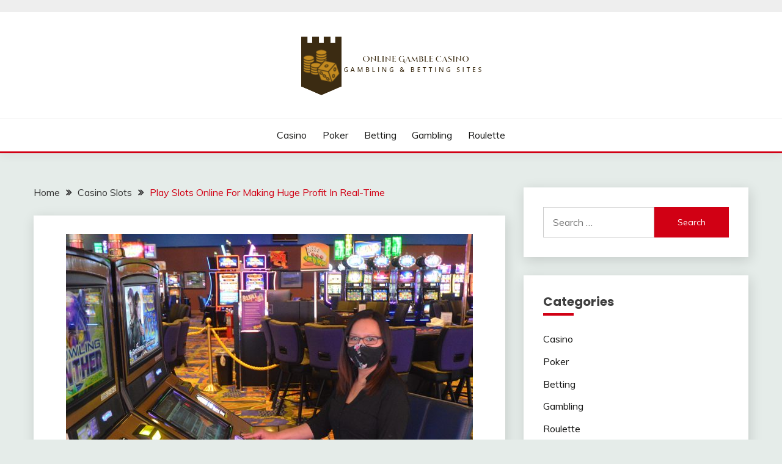

--- FILE ---
content_type: text/html; charset=UTF-8
request_url: https://onlinegamble-casino.net/play-slots-online-for-making-huge-profit-in-real-time/
body_size: 10101
content:
<!doctype html>
<html lang="en-US">
<head>
	<meta charset="UTF-8">
	<meta name="viewport" content="width=device-width, initial-scale=1">
	<link rel="profile" href="https://gmpg.org/xfn/11">

	<title>Play Slots Online For Making Huge Profit In Real-Time &#8211; Online Gamble Casino</title>
<meta name='robots' content='max-image-preview:large' />
<link rel='dns-prefetch' href='//fonts.googleapis.com' />
<link rel="alternate" type="application/rss+xml" title="Online Gamble Casino &raquo; Feed" href="https://onlinegamble-casino.net/feed/" />
<link rel="alternate" title="oEmbed (JSON)" type="application/json+oembed" href="https://onlinegamble-casino.net/wp-json/oembed/1.0/embed?url=https%3A%2F%2Fonlinegamble-casino.net%2Fplay-slots-online-for-making-huge-profit-in-real-time%2F" />
<link rel="alternate" title="oEmbed (XML)" type="text/xml+oembed" href="https://onlinegamble-casino.net/wp-json/oembed/1.0/embed?url=https%3A%2F%2Fonlinegamble-casino.net%2Fplay-slots-online-for-making-huge-profit-in-real-time%2F&#038;format=xml" />
<style id='wp-img-auto-sizes-contain-inline-css'>
img:is([sizes=auto i],[sizes^="auto," i]){contain-intrinsic-size:3000px 1500px}
/*# sourceURL=wp-img-auto-sizes-contain-inline-css */
</style>

<style id='wp-emoji-styles-inline-css'>

	img.wp-smiley, img.emoji {
		display: inline !important;
		border: none !important;
		box-shadow: none !important;
		height: 1em !important;
		width: 1em !important;
		margin: 0 0.07em !important;
		vertical-align: -0.1em !important;
		background: none !important;
		padding: 0 !important;
	}
/*# sourceURL=wp-emoji-styles-inline-css */
</style>
<link rel='stylesheet' id='wp-block-library-css' href='https://onlinegamble-casino.net/wp-includes/css/dist/block-library/style.min.css?ver=6.9' media='all' />
<style id='global-styles-inline-css'>
:root{--wp--preset--aspect-ratio--square: 1;--wp--preset--aspect-ratio--4-3: 4/3;--wp--preset--aspect-ratio--3-4: 3/4;--wp--preset--aspect-ratio--3-2: 3/2;--wp--preset--aspect-ratio--2-3: 2/3;--wp--preset--aspect-ratio--16-9: 16/9;--wp--preset--aspect-ratio--9-16: 9/16;--wp--preset--color--black: #000000;--wp--preset--color--cyan-bluish-gray: #abb8c3;--wp--preset--color--white: #ffffff;--wp--preset--color--pale-pink: #f78da7;--wp--preset--color--vivid-red: #cf2e2e;--wp--preset--color--luminous-vivid-orange: #ff6900;--wp--preset--color--luminous-vivid-amber: #fcb900;--wp--preset--color--light-green-cyan: #7bdcb5;--wp--preset--color--vivid-green-cyan: #00d084;--wp--preset--color--pale-cyan-blue: #8ed1fc;--wp--preset--color--vivid-cyan-blue: #0693e3;--wp--preset--color--vivid-purple: #9b51e0;--wp--preset--gradient--vivid-cyan-blue-to-vivid-purple: linear-gradient(135deg,rgb(6,147,227) 0%,rgb(155,81,224) 100%);--wp--preset--gradient--light-green-cyan-to-vivid-green-cyan: linear-gradient(135deg,rgb(122,220,180) 0%,rgb(0,208,130) 100%);--wp--preset--gradient--luminous-vivid-amber-to-luminous-vivid-orange: linear-gradient(135deg,rgb(252,185,0) 0%,rgb(255,105,0) 100%);--wp--preset--gradient--luminous-vivid-orange-to-vivid-red: linear-gradient(135deg,rgb(255,105,0) 0%,rgb(207,46,46) 100%);--wp--preset--gradient--very-light-gray-to-cyan-bluish-gray: linear-gradient(135deg,rgb(238,238,238) 0%,rgb(169,184,195) 100%);--wp--preset--gradient--cool-to-warm-spectrum: linear-gradient(135deg,rgb(74,234,220) 0%,rgb(151,120,209) 20%,rgb(207,42,186) 40%,rgb(238,44,130) 60%,rgb(251,105,98) 80%,rgb(254,248,76) 100%);--wp--preset--gradient--blush-light-purple: linear-gradient(135deg,rgb(255,206,236) 0%,rgb(152,150,240) 100%);--wp--preset--gradient--blush-bordeaux: linear-gradient(135deg,rgb(254,205,165) 0%,rgb(254,45,45) 50%,rgb(107,0,62) 100%);--wp--preset--gradient--luminous-dusk: linear-gradient(135deg,rgb(255,203,112) 0%,rgb(199,81,192) 50%,rgb(65,88,208) 100%);--wp--preset--gradient--pale-ocean: linear-gradient(135deg,rgb(255,245,203) 0%,rgb(182,227,212) 50%,rgb(51,167,181) 100%);--wp--preset--gradient--electric-grass: linear-gradient(135deg,rgb(202,248,128) 0%,rgb(113,206,126) 100%);--wp--preset--gradient--midnight: linear-gradient(135deg,rgb(2,3,129) 0%,rgb(40,116,252) 100%);--wp--preset--font-size--small: 16px;--wp--preset--font-size--medium: 20px;--wp--preset--font-size--large: 25px;--wp--preset--font-size--x-large: 42px;--wp--preset--font-size--larger: 35px;--wp--preset--spacing--20: 0.44rem;--wp--preset--spacing--30: 0.67rem;--wp--preset--spacing--40: 1rem;--wp--preset--spacing--50: 1.5rem;--wp--preset--spacing--60: 2.25rem;--wp--preset--spacing--70: 3.38rem;--wp--preset--spacing--80: 5.06rem;--wp--preset--shadow--natural: 6px 6px 9px rgba(0, 0, 0, 0.2);--wp--preset--shadow--deep: 12px 12px 50px rgba(0, 0, 0, 0.4);--wp--preset--shadow--sharp: 6px 6px 0px rgba(0, 0, 0, 0.2);--wp--preset--shadow--outlined: 6px 6px 0px -3px rgb(255, 255, 255), 6px 6px rgb(0, 0, 0);--wp--preset--shadow--crisp: 6px 6px 0px rgb(0, 0, 0);}:where(.is-layout-flex){gap: 0.5em;}:where(.is-layout-grid){gap: 0.5em;}body .is-layout-flex{display: flex;}.is-layout-flex{flex-wrap: wrap;align-items: center;}.is-layout-flex > :is(*, div){margin: 0;}body .is-layout-grid{display: grid;}.is-layout-grid > :is(*, div){margin: 0;}:where(.wp-block-columns.is-layout-flex){gap: 2em;}:where(.wp-block-columns.is-layout-grid){gap: 2em;}:where(.wp-block-post-template.is-layout-flex){gap: 1.25em;}:where(.wp-block-post-template.is-layout-grid){gap: 1.25em;}.has-black-color{color: var(--wp--preset--color--black) !important;}.has-cyan-bluish-gray-color{color: var(--wp--preset--color--cyan-bluish-gray) !important;}.has-white-color{color: var(--wp--preset--color--white) !important;}.has-pale-pink-color{color: var(--wp--preset--color--pale-pink) !important;}.has-vivid-red-color{color: var(--wp--preset--color--vivid-red) !important;}.has-luminous-vivid-orange-color{color: var(--wp--preset--color--luminous-vivid-orange) !important;}.has-luminous-vivid-amber-color{color: var(--wp--preset--color--luminous-vivid-amber) !important;}.has-light-green-cyan-color{color: var(--wp--preset--color--light-green-cyan) !important;}.has-vivid-green-cyan-color{color: var(--wp--preset--color--vivid-green-cyan) !important;}.has-pale-cyan-blue-color{color: var(--wp--preset--color--pale-cyan-blue) !important;}.has-vivid-cyan-blue-color{color: var(--wp--preset--color--vivid-cyan-blue) !important;}.has-vivid-purple-color{color: var(--wp--preset--color--vivid-purple) !important;}.has-black-background-color{background-color: var(--wp--preset--color--black) !important;}.has-cyan-bluish-gray-background-color{background-color: var(--wp--preset--color--cyan-bluish-gray) !important;}.has-white-background-color{background-color: var(--wp--preset--color--white) !important;}.has-pale-pink-background-color{background-color: var(--wp--preset--color--pale-pink) !important;}.has-vivid-red-background-color{background-color: var(--wp--preset--color--vivid-red) !important;}.has-luminous-vivid-orange-background-color{background-color: var(--wp--preset--color--luminous-vivid-orange) !important;}.has-luminous-vivid-amber-background-color{background-color: var(--wp--preset--color--luminous-vivid-amber) !important;}.has-light-green-cyan-background-color{background-color: var(--wp--preset--color--light-green-cyan) !important;}.has-vivid-green-cyan-background-color{background-color: var(--wp--preset--color--vivid-green-cyan) !important;}.has-pale-cyan-blue-background-color{background-color: var(--wp--preset--color--pale-cyan-blue) !important;}.has-vivid-cyan-blue-background-color{background-color: var(--wp--preset--color--vivid-cyan-blue) !important;}.has-vivid-purple-background-color{background-color: var(--wp--preset--color--vivid-purple) !important;}.has-black-border-color{border-color: var(--wp--preset--color--black) !important;}.has-cyan-bluish-gray-border-color{border-color: var(--wp--preset--color--cyan-bluish-gray) !important;}.has-white-border-color{border-color: var(--wp--preset--color--white) !important;}.has-pale-pink-border-color{border-color: var(--wp--preset--color--pale-pink) !important;}.has-vivid-red-border-color{border-color: var(--wp--preset--color--vivid-red) !important;}.has-luminous-vivid-orange-border-color{border-color: var(--wp--preset--color--luminous-vivid-orange) !important;}.has-luminous-vivid-amber-border-color{border-color: var(--wp--preset--color--luminous-vivid-amber) !important;}.has-light-green-cyan-border-color{border-color: var(--wp--preset--color--light-green-cyan) !important;}.has-vivid-green-cyan-border-color{border-color: var(--wp--preset--color--vivid-green-cyan) !important;}.has-pale-cyan-blue-border-color{border-color: var(--wp--preset--color--pale-cyan-blue) !important;}.has-vivid-cyan-blue-border-color{border-color: var(--wp--preset--color--vivid-cyan-blue) !important;}.has-vivid-purple-border-color{border-color: var(--wp--preset--color--vivid-purple) !important;}.has-vivid-cyan-blue-to-vivid-purple-gradient-background{background: var(--wp--preset--gradient--vivid-cyan-blue-to-vivid-purple) !important;}.has-light-green-cyan-to-vivid-green-cyan-gradient-background{background: var(--wp--preset--gradient--light-green-cyan-to-vivid-green-cyan) !important;}.has-luminous-vivid-amber-to-luminous-vivid-orange-gradient-background{background: var(--wp--preset--gradient--luminous-vivid-amber-to-luminous-vivid-orange) !important;}.has-luminous-vivid-orange-to-vivid-red-gradient-background{background: var(--wp--preset--gradient--luminous-vivid-orange-to-vivid-red) !important;}.has-very-light-gray-to-cyan-bluish-gray-gradient-background{background: var(--wp--preset--gradient--very-light-gray-to-cyan-bluish-gray) !important;}.has-cool-to-warm-spectrum-gradient-background{background: var(--wp--preset--gradient--cool-to-warm-spectrum) !important;}.has-blush-light-purple-gradient-background{background: var(--wp--preset--gradient--blush-light-purple) !important;}.has-blush-bordeaux-gradient-background{background: var(--wp--preset--gradient--blush-bordeaux) !important;}.has-luminous-dusk-gradient-background{background: var(--wp--preset--gradient--luminous-dusk) !important;}.has-pale-ocean-gradient-background{background: var(--wp--preset--gradient--pale-ocean) !important;}.has-electric-grass-gradient-background{background: var(--wp--preset--gradient--electric-grass) !important;}.has-midnight-gradient-background{background: var(--wp--preset--gradient--midnight) !important;}.has-small-font-size{font-size: var(--wp--preset--font-size--small) !important;}.has-medium-font-size{font-size: var(--wp--preset--font-size--medium) !important;}.has-large-font-size{font-size: var(--wp--preset--font-size--large) !important;}.has-x-large-font-size{font-size: var(--wp--preset--font-size--x-large) !important;}
/*# sourceURL=global-styles-inline-css */
</style>

<style id='classic-theme-styles-inline-css'>
/*! This file is auto-generated */
.wp-block-button__link{color:#fff;background-color:#32373c;border-radius:9999px;box-shadow:none;text-decoration:none;padding:calc(.667em + 2px) calc(1.333em + 2px);font-size:1.125em}.wp-block-file__button{background:#32373c;color:#fff;text-decoration:none}
/*# sourceURL=/wp-includes/css/classic-themes.min.css */
</style>
<link rel='stylesheet' id='Muli:400,300italic,300-css' href='//fonts.googleapis.com/css?family=Muli%3A400%2C300italic%2C300&#038;ver=6.9' media='all' />
<link rel='stylesheet' id='Poppins:400,500,600,700-css' href='//fonts.googleapis.com/css?family=Poppins%3A400%2C500%2C600%2C700&#038;ver=6.9' media='all' />
<link rel='stylesheet' id='font-awesome-4-css' href='https://onlinegamble-casino.net/wp-content/themes/fairy/candidthemes/assets/framework/Font-Awesome/css/font-awesome.min.css?ver=1.4.2' media='all' />
<link rel='stylesheet' id='slick-css' href='https://onlinegamble-casino.net/wp-content/themes/fairy/candidthemes/assets/framework/slick/slick.css?ver=1.4.2' media='all' />
<link rel='stylesheet' id='slick-theme-css' href='https://onlinegamble-casino.net/wp-content/themes/fairy/candidthemes/assets/framework/slick/slick-theme.css?ver=1.4.2' media='all' />
<link rel='stylesheet' id='fairy-style-css' href='https://onlinegamble-casino.net/wp-content/themes/fairy/style.css?ver=1.4.2' media='all' />
<style id='fairy-style-inline-css'>
.primary-color, p a, h1 a, h2 a, h3 a, h4 a, h5 a, .author-title a, figure a, table a, span a, strong a, li a, h1 a, .btn-primary-border, .main-navigation #primary-menu > li > a:hover, .widget-area .widget a:hover, .widget-area .widget a:focus, .card-bg-image .card_body a:hover, .main-navigation #primary-menu > li.focus > a, .card-blog-post .category-label-group a:hover, .card_title a:hover, .card-blog-post .entry-meta a:hover, .site-title a:visited, .post-navigation .nav-links > * a:hover, .post-navigation .nav-links > * a:focus, .wp-block-button.is-style-outline .wp-block-button__link, .error-404-title, .ct-dark-mode a:hover, .ct-dark-mode .widget ul li a:hover, .ct-dark-mode .widget-area .widget ul li a:hover, .ct-dark-mode .post-navigation .nav-links > * a, .ct-dark-mode .author-wrapper .author-title a, .ct-dark-mode .wp-calendar-nav a, .site-footer a:hover, .top-header-toggle-btn, .woocommerce ul.products li.product .woocommerce-loop-category__title:hover, .woocommerce ul.products li.product .woocommerce-loop-product__title:hover, .woocommerce ul.products li.product h3:hover, .entry-content dl a, .entry-content table a, .entry-content ul a, .breadcrumb-trail .trial-items a:hover, .breadcrumbs ul a:hover, .breadcrumb-trail .trial-items .trial-end a, .breadcrumbs ul li:last-child a, .comment-list .comment .comment-body a, .comment-list .comment .comment-body .comment-metadata a.comment-edit-link { color: #d10014; }.primary-bg, .btn-primary, .main-navigation ul ul a, #secondary .widget .widget-title:after, .search-form .search-submit, .category-label-group a:after, .posts-navigation .nav-links a, .category-label-group.bg-label a, .wp-block-button__link, .wp-block-button.is-style-outline .wp-block-button__link:hover, button, input[type="button"], input[type="reset"], input[type="submit"], .pagination .page-numbers.current, .pagination .page-numbers:hover, table #today, .tagcloud .tag-cloud-link:hover, .footer-go-to-top, .woocommerce ul.products li.product .button,
.woocommerce #respond input#submit.alt, .woocommerce a.button.alt, .woocommerce button.button.alt, .woocommerce input.button.alt,
.woocommerce #respond input#submit.alt.disabled, .woocommerce #respond input#submit.alt.disabled:hover, .woocommerce #respond input#submit.alt:disabled, .woocommerce #respond input#submit.alt:disabled:hover, .woocommerce #respond input#submit.alt:disabled[disabled], .woocommerce #respond input#submit.alt:disabled[disabled]:hover, .woocommerce a.button.alt.disabled, .woocommerce a.button.alt.disabled:hover, .woocommerce a.button.alt:disabled, .woocommerce a.button.alt:disabled:hover, .woocommerce a.button.alt:disabled[disabled], .woocommerce a.button.alt:disabled[disabled]:hover, .woocommerce button.button.alt.disabled, .woocommerce button.button.alt.disabled:hover, .woocommerce button.button.alt:disabled, .woocommerce button.button.alt:disabled:hover, .woocommerce button.button.alt:disabled[disabled], .woocommerce button.button.alt:disabled[disabled]:hover, .woocommerce input.button.alt.disabled, .woocommerce input.button.alt.disabled:hover, .woocommerce input.button.alt:disabled, .woocommerce input.button.alt:disabled:hover, .woocommerce input.button.alt:disabled[disabled], .woocommerce input.button.alt:disabled[disabled]:hover, .woocommerce .widget_price_filter .ui-slider .ui-slider-range, .woocommerce .widget_price_filter .ui-slider .ui-slider-handle, .fairy-menu-social li a[href*="mailto:"], .ajax-pagination .show-more { background-color: #d10014; }.primary-border, .btn-primary-border, .site-header-v2,.wp-block-button.is-style-outline .wp-block-button__link, .site-header-bottom, .ajax-pagination .show-more { border-color: #d10014; }a:focus, button.slick-arrow:focus, input[type=text]:focus, input[type=email]:focus, input[type=password]:focus, input[type=search]:focus, input[type=file]:focus, input[type=number]:focus, input[type=datetime]:focus, input[type=url]:focus, select:focus, textarea:focus { outline-color: #d10014; }.entry-content a { text-decoration-color: #d10014; }.post-thumbnail a:focus img, .card_media a:focus img, article.sticky .card-blog-post { border-color: #d10014; }.site-title, .site-title a, h1.site-title a, p.site-title a,  .site-title a:visited { color: #blank; }.site-description { color: #404040; }
                    .card-bg-image:after, .card-bg-image.card-promo .card_media a:after{
                    background-image: linear-gradient(45deg, rgba(209, 0, 20, 0.5), rgba(0, 0, 0, 0.5));
                    }
                    
                    .entry-content a{
                   text-decoration: underline;
                    }
                    body, button, input, select, optgroup, textarea { font-family: 'Muli'; }h1, h2, h3, h4, h5, h6, .entry-content h1 { font-family: 'Poppins'; }
/*# sourceURL=fairy-style-inline-css */
</style>
<script src="https://onlinegamble-casino.net/wp-includes/js/jquery/jquery.min.js?ver=3.7.1" id="jquery-core-js"></script>
<script src="https://onlinegamble-casino.net/wp-includes/js/jquery/jquery-migrate.min.js?ver=3.4.1" id="jquery-migrate-js"></script>
<link rel="https://api.w.org/" href="https://onlinegamble-casino.net/wp-json/" /><link rel="alternate" title="JSON" type="application/json" href="https://onlinegamble-casino.net/wp-json/wp/v2/posts/667" /><link rel="EditURI" type="application/rsd+xml" title="RSD" href="https://onlinegamble-casino.net/xmlrpc.php?rsd" />
<meta name="generator" content="WordPress 6.9" />
<link rel="canonical" href="https://onlinegamble-casino.net/play-slots-online-for-making-huge-profit-in-real-time/" />
<link rel='shortlink' href='https://onlinegamble-casino.net/?p=667' />
		<style type="text/css">
					.site-title,
			.site-description {
				position: absolute;
				clip: rect(1px, 1px, 1px, 1px);
				}
					</style>
		<link rel="icon" href="https://onlinegamble-casino.net/wp-content/uploads/2023/04/cropped-Online_gamble_casino-removebg-preview-32x32.png" sizes="32x32" />
<link rel="icon" href="https://onlinegamble-casino.net/wp-content/uploads/2023/04/cropped-Online_gamble_casino-removebg-preview-192x192.png" sizes="192x192" />
<link rel="apple-touch-icon" href="https://onlinegamble-casino.net/wp-content/uploads/2023/04/cropped-Online_gamble_casino-removebg-preview-180x180.png" />
<meta name="msapplication-TileImage" content="https://onlinegamble-casino.net/wp-content/uploads/2023/04/cropped-Online_gamble_casino-removebg-preview-270x270.png" />
</head>

<body class="wp-singular post-template-default single single-post postid-667 single-format-standard wp-custom-logo wp-embed-responsive wp-theme-fairy ct-sticky-sidebar fairy-fontawesome-version-4">
<div id="page" class="site">
        <a class="skip-link screen-reader-text" href="#content">Skip to content</a>
            <header id="masthead" class="site-header text-center site-header-v2">
                            <section class="site-header-topbar">
                    <a href="#" class="top-header-toggle-btn">
                        <i class="fa fa-chevron-down" aria-hidden="true"></i>
                    </a>
                    <div class="container">
                        <div class="row">
                            <div class="col col-sm-2-3 col-md-2-3 col-lg-2-4">
                                        <nav class="site-header-top-nav">
            <ul class="site-header-top-menu"></ul>
        </nav>
                                </div>
                            <div class="col col-sm-1-3 col-md-1-3 col-lg-1-4">
                                <div class="fairy-menu-social topbar-flex-grid">
                                                                    </div>
                            </div>
                        </div>
                    </div>
                </section>
            
        <div id="site-nav-wrap">
            <section id="site-navigation" class="site-header-top header-main-bar" >
                <div class="container">
                    <div class="row">
                        <div class="col-1-1">
                                    <div class="site-branding">
            <a href="https://onlinegamble-casino.net/" class="custom-logo-link" rel="home"><img width="301" height="103" src="https://onlinegamble-casino.net/wp-content/uploads/2023/04/Online_gamble_casino-removebg-preview.png" class="custom-logo" alt="Online Gamble Casino" decoding="async" /></a>                <p class="site-title"><a href="https://onlinegamble-casino.net/" rel="home">Online Gamble Casino</a></p>
                            <p class="site-description">Gambling &amp; Betting Sites</p>
                    </div><!-- .site-branding -->

        <button id="menu-toggle-button" class="menu-toggle" aria-controls="primary-menu" aria-expanded="false">
            <span class="line"></span>
            <span class="line"></span>
            <span class="line"></span>
        </button>
                            </div>

                    </div>
                </div>
            </section>

            <section class="site-header-bottom ">
                <div class="container">
                            <nav class="main-navigation">
            <ul id="primary-menu" class="nav navbar-nav nav-menu justify-content-center">
                <li id="menu-item-613" class="menu-item menu-item-type-taxonomy menu-item-object-category menu-item-613"><a href="https://onlinegamble-casino.net/category/casino/">Casino</a></li>
<li id="menu-item-611" class="menu-item menu-item-type-taxonomy menu-item-object-category menu-item-611"><a href="https://onlinegamble-casino.net/category/poker/">Poker</a></li>
<li id="menu-item-612" class="menu-item menu-item-type-taxonomy menu-item-object-category menu-item-612"><a href="https://onlinegamble-casino.net/category/betting/">Betting</a></li>
<li id="menu-item-663" class="menu-item menu-item-type-taxonomy menu-item-object-category menu-item-663"><a href="https://onlinegamble-casino.net/category/gambling/">Gambling</a></li>
<li id="menu-item-665" class="menu-item menu-item-type-taxonomy menu-item-object-category menu-item-665"><a href="https://onlinegamble-casino.net/category/roulette/">Roulette</a></li>
                <button class="close_nav"><i class="fa fa-times"></i></button>
            </ul>
        </nav><!-- #site-navigation -->

                </div>
            </section>
        </div>
            </header><!-- #masthead -->
    <div id="content" class="site-content">
    <main class="site-main">
        <section class="single-section sec-spacing">
            <div class="container">
                                <div class="row ">
                    <div id="primary" class="col-1-1 col-md-2-3">

                                        <div class="fairy-breadcrumb-wrapper">
                    <div class='breadcrumbs init-animate clearfix'><div id='fairy-breadcrumbs' class='clearfix'><div role="navigation" aria-label="Breadcrumbs" class="breadcrumb-trail breadcrumbs" itemprop="breadcrumb"><ul class="trail-items" itemscope itemtype="http://schema.org/BreadcrumbList"><meta name="numberOfItems" content="3" /><meta name="itemListOrder" content="Ascending" /><li itemprop="itemListElement" itemscope itemtype="http://schema.org/ListItem" class="trail-item trail-begin"><a href="https://onlinegamble-casino.net/" rel="home" itemprop="item"><span itemprop="name">Home</span></a><meta itemprop="position" content="1" /></li><li itemprop="itemListElement" itemscope itemtype="http://schema.org/ListItem" class="trail-item"><a href="https://onlinegamble-casino.net/category/casino-slots/" itemprop="item"><span itemprop="name">Casino Slots</span></a><meta itemprop="position" content="2" /></li><li itemprop="itemListElement" itemscope itemtype="http://schema.org/ListItem" class="trail-item trail-end"><a href="https://onlinegamble-casino.net/play-slots-online-for-making-huge-profit-in-real-time/" itemprop="item"><span itemprop="name">Play Slots Online For Making Huge Profit In Real-Time</span></a><meta itemprop="position" content="3" /></li></ul></div></div></div>                </div>

                        
<article id="post-667" class="post-667 post type-post status-publish format-standard has-post-thumbnail hentry category-casino-slots tag-slot">
    <!-- for full single column card layout add [.card-full-width] class -->
    <div class="card card-blog-post card-full-width card-single-article">
                <figure class="card_media">
                
            <div class="post-thumbnail">
                <img width="666" height="532" src="https://onlinegamble-casino.net/wp-content/uploads/2021/08/image-129-1-666x532.jpg" class="attachment-post-thumbnail size-post-thumbnail wp-post-image" alt="Play Slots Online For Making Huge Profit In Real-Time" decoding="async" fetchpriority="high" />            </div><!-- .post-thumbnail -->

                </figure>
                    <div class="card_body">
            <div>
            <div class="category-label-group"><span class="cat-links"><a class="ct-cat-item-6" href="https://onlinegamble-casino.net/category/casino-slots/"  rel="category tag">Casino Slots</a> </span></div>

            <h1 class="card_title">Play Slots Online For Making Huge Profit In Real-Time</h1>                            <div class="entry-meta">
                    <span class="posted-on"><i class="fa fa-calendar"></i><a href="https://onlinegamble-casino.net/play-slots-online-for-making-huge-profit-in-real-time/" rel="bookmark"><time class="entry-date published updated" datetime="2021-08-04T15:04:37+00:00">August 4, 2021</time></a></span><span class="byline"> <span class="author vcard"><i class="fa fa-user"></i><a class="url fn n" href="https://onlinegamble-casino.net/author/admin/">admin</a></span></span>                </div><!-- .entry-meta -->
                        </div>

            <div class="entry-content">
                <p>Are you searching for the best gambling games for getting more fun and enjoyment on a risk freeway? You are in the correct spot; there is plenty of gaming options available that allow you can get to new features each time. We realize that slots are the best games that offer plenty of advantages to the players. Slots machines, you have assorted engaging choices that are immaculately suitable for each game. With a ton of options, you can appreciate your favoured choices. The online slot games are available on handheld devices. Precisely, numerous slot games infer players can see the value in vast loads of new highlights.&nbsp; Online slot is the most well-known choice today since they offer many free credits, shooting match-ups etc.</p>
<p><strong>&nbsp;Why online slots?</strong></p>
<p>By visiting the trusted sites, you can choose your favorite <a href="https://superslot1234.com/"><strong>slot</strong></a> games, and you will partake in the new highlights of the slot with ease. Numerous online gambling sites are accessible today, so there are many gaming assortments available in a different category, so anybody can play and win genuine cash. We realize that <strong>slot</strong> is the right choice to get an opportunity to investigate a wealth of games.&nbsp; Slots are not hard to play, and gamer adequately gets to various opening games quickly. There are specific alluring points and pay lines also available that are ideal for getting fun.&nbsp; In contrast to many choices, the online gambling site can be brought to by numerous players either on a portable or PC.</p>
<p><strong>Make Money With Slots: </strong></p>
<p>At present numerous individuals understand that web-based gaming destinations are available 24 hours consistently, which suggests players can get to games at whatever point, yet before that, aware of the truth related to web-based games. These are strengthened the probability of winning money since various people focus on electronic wagering games to get huge cash and fun. Moreover, with the wide range of choices, you can play your favourite game, which can be valuable to win huge money.</p>
<p><strong>Online Slot Games: </strong></p>
<p>Online slots are excellent play since they offer many attractive winning choices, so it is more astute to go with online <strong>slot</strong> machines. It can provide you with both entertainment and cash, which are many games available on the online stage. Indeed, even you can take empowering opening rivalries. Taking on the web rivalries is also essential since all that will be done successfully on the web. All the while, it can offer a ton of explicit gaming decisions speedily open on the web. Online slots likewise have numerous mother lode choices. You should review various betting destinations and bring the experts&#8217; guidelines to make the best decision to play your favourite slots in a risk freeway.</p>
            </div>
            

        </div>
    </div>
                    <div class="related-post">
                                            <h2 class="post-title">Related Posts</h2>
                                        <div class="row">
                                                        <div class="col-1-1 col-sm-1-2 col-md-1-2">
                                    <div class="card card-blog-post card-full-width">
                                                                                    <figure class="card_media">
                                                <a href="https://onlinegamble-casino.net/play-smarter-and-win-bigger-with-slot88-slots/">
                                                    <img width="600" height="398" src="https://onlinegamble-casino.net/wp-content/uploads/2025/10/poker_3.jpg" class="attachment-fairy-medium size-fairy-medium wp-post-image" alt="Play Smarter and Win Bigger with Slot88 Slots" decoding="async" srcset="https://onlinegamble-casino.net/wp-content/uploads/2025/10/poker_3.jpg 600w, https://onlinegamble-casino.net/wp-content/uploads/2025/10/poker_3-300x199.jpg 300w" sizes="(max-width: 600px) 100vw, 600px" />                                                </a>
                                            </figure>
                                                                                <div class="card_body">
                                            <div class="category-label-group"><span class="cat-links"><a class="ct-cat-item-6" href="https://onlinegamble-casino.net/category/casino-slots/"  rel="category tag">Casino Slots</a> </span></div>                                            <h4 class="card_title">
                                                <a href="https://onlinegamble-casino.net/play-smarter-and-win-bigger-with-slot88-slots/">
                                                    Play Smarter and Win Bigger with Slot88 Slots                                                </a>
                                            </h4>
                                            <div class="entry-meta">
                                                <span class="posted-on"><i class="fa fa-calendar"></i><a href="https://onlinegamble-casino.net/play-smarter-and-win-bigger-with-slot88-slots/" rel="bookmark"><time class="entry-date published updated" datetime="2025-10-17T07:28:28+00:00">October 17, 2025</time></a></span><span class="byline"> <span class="author vcard"><i class="fa fa-user"></i><a class="url fn n" href="https://onlinegamble-casino.net/author/admin/">admin</a></span></span>                                            </div>
                                        </div>
                                    </div>
                                </div>
                                                            <div class="col-1-1 col-sm-1-2 col-md-1-2">
                                    <div class="card card-blog-post card-full-width">
                                                                                    <figure class="card_media">
                                                <a href="https://onlinegamble-casino.net/easy-atas-login-tutorial-for-beginners-in-online-betting/">
                                                    <img width="612" height="408" src="https://onlinegamble-casino.net/wp-content/uploads/2025/09/atas-29.jpg" class="attachment-fairy-medium size-fairy-medium wp-post-image" alt="Easy Atas Login Tutorial for Beginners in Online Betting" decoding="async" srcset="https://onlinegamble-casino.net/wp-content/uploads/2025/09/atas-29.jpg 612w, https://onlinegamble-casino.net/wp-content/uploads/2025/09/atas-29-300x200.jpg 300w" sizes="(max-width: 612px) 100vw, 612px" />                                                </a>
                                            </figure>
                                                                                <div class="card_body">
                                            <div class="category-label-group"><span class="cat-links"><a class="ct-cat-item-6" href="https://onlinegamble-casino.net/category/casino-slots/"  rel="category tag">Casino Slots</a> </span></div>                                            <h4 class="card_title">
                                                <a href="https://onlinegamble-casino.net/easy-atas-login-tutorial-for-beginners-in-online-betting/">
                                                    Easy Atas Login Tutorial for Beginners in Online Betting                                                </a>
                                            </h4>
                                            <div class="entry-meta">
                                                <span class="posted-on"><i class="fa fa-calendar"></i><a href="https://onlinegamble-casino.net/easy-atas-login-tutorial-for-beginners-in-online-betting/" rel="bookmark"><time class="entry-date published" datetime="2025-09-13T06:30:10+00:00">September 13, 2025</time><time class="updated" datetime="2025-09-17T06:31:01+00:00">September 17, 2025</time></a></span><span class="byline"> <span class="author vcard"><i class="fa fa-user"></i><a class="url fn n" href="https://onlinegamble-casino.net/author/admin/">admin</a></span></span>                                            </div>
                                        </div>
                                    </div>
                                </div>
                                                </div>

                                </div> <!-- .related-post -->
                <!-- Related Post Code Here -->

</article><!-- #post-667 -->

	<nav class="navigation post-navigation" aria-label="Posts">
		<h2 class="screen-reader-text">Post navigation</h2>
		<div class="nav-links"><div class="nav-previous"><a href="https://onlinegamble-casino.net/what-does-online-gambling-imply/" rel="prev"><span class="nav-subtitle">Previous:</span> <span class="nav-title">What Does Online Gambling Imply?</span></a></div><div class="nav-next"><a href="https://onlinegamble-casino.net/do-not-fall-for-this-casino-rip-off/" rel="next"><span class="nav-subtitle">Next:</span> <span class="nav-title">Do Not Fall For This Casino Rip-off</span></a></div></div>
	</nav>                    </div>
                                            <div id="secondary" class="col-12 col-md-1-3 col-lg-1-3">
                            
<aside class="widget-area">
	<section id="search-2" class="widget widget_search"><form role="search" method="get" class="search-form" action="https://onlinegamble-casino.net/">
				<label>
					<span class="screen-reader-text">Search for:</span>
					<input type="search" class="search-field" placeholder="Search &hellip;" value="" name="s" />
				</label>
				<input type="submit" class="search-submit" value="Search" />
			</form></section><section id="nav_menu-2" class="widget widget_nav_menu"><h2 class="widget-title">Categories</h2><div class="menu-primary-container"><ul id="menu-primary-1" class="menu"><li class="menu-item menu-item-type-taxonomy menu-item-object-category menu-item-613"><a href="https://onlinegamble-casino.net/category/casino/">Casino</a></li>
<li class="menu-item menu-item-type-taxonomy menu-item-object-category menu-item-611"><a href="https://onlinegamble-casino.net/category/poker/">Poker</a></li>
<li class="menu-item menu-item-type-taxonomy menu-item-object-category menu-item-612"><a href="https://onlinegamble-casino.net/category/betting/">Betting</a></li>
<li class="menu-item menu-item-type-taxonomy menu-item-object-category menu-item-663"><a href="https://onlinegamble-casino.net/category/gambling/">Gambling</a></li>
<li class="menu-item menu-item-type-taxonomy menu-item-object-category menu-item-665"><a href="https://onlinegamble-casino.net/category/roulette/">Roulette</a></li>
</ul></div></section>
		<section id="recent-posts-2" class="widget widget_recent_entries">
		<h2 class="widget-title">Recent Posts</h2>
		<ul>
											<li>
					<a href="https://onlinegamble-casino.net/why-bonuses-at-new-online-casinos-feel-different/">Why Bonuses at new online casinos Feel Different</a>
									</li>
											<li>
					<a href="https://onlinegamble-casino.net/mpo500-login-page-for-slot-games-and-bonuses/">MPO500 Login Page for Slot Games and Bonuses</a>
									</li>
											<li>
					<a href="https://onlinegamble-casino.net/chasing-luck-across-malaysias-most-thrilling-real-money-gaming-paths/">Chasing Luck Across Malaysia’s Most Thrilling Real-Money Gaming Paths</a>
									</li>
											<li>
					<a href="https://onlinegamble-casino.net/play-smarter-and-win-bigger-with-slot88-slots/">Play Smarter and Win Bigger with Slot88 Slots</a>
									</li>
											<li>
					<a href="https://onlinegamble-casino.net/access-convenient-payment-methods-on-918kiss/">Access Convenient Payment Methods on 918kiss</a>
									</li>
					</ul>

		</section></aside><!-- #secondary -->
                        </div>
                                        </div>

            </div>
        </section>
    </main><!-- #main -->

</div> <!-- #content -->

	<footer id="colophon" class="site-footer">
        		<section class="site-footer-bottom">
			<div class="container">
                <div class="fairy-menu-social">
                                    </div>
                            <div class="site-reserved text-center">
                All Rights Reserved 2024.            </div>
                <div class="site-info text-center">
            <a href="https://wordpress.org/">
                Proudly powered by WordPress            </a>
            <span class="sep"> | </span>
            Theme: Fairy by <a href="http://www.candidthemes.com/">Candid Themes</a>.        </div><!-- .site-info -->
    			</div>
		</section>
	</footer><!-- #colophon -->
</div><!-- #page -->

            <a href="javascript:void(0);" class="footer-go-to-top go-to-top"><i class="fa fa-long-arrow-up"></i></a>
        <script type="speculationrules">
{"prefetch":[{"source":"document","where":{"and":[{"href_matches":"/*"},{"not":{"href_matches":["/wp-*.php","/wp-admin/*","/wp-content/uploads/*","/wp-content/*","/wp-content/plugins/*","/wp-content/themes/fairy/*","/*\\?(.+)"]}},{"not":{"selector_matches":"a[rel~=\"nofollow\"]"}},{"not":{"selector_matches":".no-prefetch, .no-prefetch a"}}]},"eagerness":"conservative"}]}
</script>
<script src="https://onlinegamble-casino.net/wp-content/themes/fairy/js/navigation.js?ver=1.4.2" id="fairy-navigation-js"></script>
<script src="https://onlinegamble-casino.net/wp-content/themes/fairy/candidthemes/assets/custom/js/theia-sticky-sidebar.js?ver=1.4.2" id="theia-sticky-sidebar-js"></script>
<script src="https://onlinegamble-casino.net/wp-content/themes/fairy/candidthemes/assets/framework/slick/slick.js?ver=1.4.2" id="slick-js"></script>
<script src="https://onlinegamble-casino.net/wp-includes/js/imagesloaded.min.js?ver=5.0.0" id="imagesloaded-js"></script>
<script src="https://onlinegamble-casino.net/wp-includes/js/masonry.min.js?ver=4.2.2" id="masonry-js"></script>
<script src="https://onlinegamble-casino.net/wp-content/themes/fairy/candidthemes/assets/custom/js/custom.js?ver=1.4.2" id="fairy-custom-js-js"></script>
<script id="wp-emoji-settings" type="application/json">
{"baseUrl":"https://s.w.org/images/core/emoji/17.0.2/72x72/","ext":".png","svgUrl":"https://s.w.org/images/core/emoji/17.0.2/svg/","svgExt":".svg","source":{"concatemoji":"https://onlinegamble-casino.net/wp-includes/js/wp-emoji-release.min.js?ver=6.9"}}
</script>
<script type="module">
/*! This file is auto-generated */
const a=JSON.parse(document.getElementById("wp-emoji-settings").textContent),o=(window._wpemojiSettings=a,"wpEmojiSettingsSupports"),s=["flag","emoji"];function i(e){try{var t={supportTests:e,timestamp:(new Date).valueOf()};sessionStorage.setItem(o,JSON.stringify(t))}catch(e){}}function c(e,t,n){e.clearRect(0,0,e.canvas.width,e.canvas.height),e.fillText(t,0,0);t=new Uint32Array(e.getImageData(0,0,e.canvas.width,e.canvas.height).data);e.clearRect(0,0,e.canvas.width,e.canvas.height),e.fillText(n,0,0);const a=new Uint32Array(e.getImageData(0,0,e.canvas.width,e.canvas.height).data);return t.every((e,t)=>e===a[t])}function p(e,t){e.clearRect(0,0,e.canvas.width,e.canvas.height),e.fillText(t,0,0);var n=e.getImageData(16,16,1,1);for(let e=0;e<n.data.length;e++)if(0!==n.data[e])return!1;return!0}function u(e,t,n,a){switch(t){case"flag":return n(e,"\ud83c\udff3\ufe0f\u200d\u26a7\ufe0f","\ud83c\udff3\ufe0f\u200b\u26a7\ufe0f")?!1:!n(e,"\ud83c\udde8\ud83c\uddf6","\ud83c\udde8\u200b\ud83c\uddf6")&&!n(e,"\ud83c\udff4\udb40\udc67\udb40\udc62\udb40\udc65\udb40\udc6e\udb40\udc67\udb40\udc7f","\ud83c\udff4\u200b\udb40\udc67\u200b\udb40\udc62\u200b\udb40\udc65\u200b\udb40\udc6e\u200b\udb40\udc67\u200b\udb40\udc7f");case"emoji":return!a(e,"\ud83e\u1fac8")}return!1}function f(e,t,n,a){let r;const o=(r="undefined"!=typeof WorkerGlobalScope&&self instanceof WorkerGlobalScope?new OffscreenCanvas(300,150):document.createElement("canvas")).getContext("2d",{willReadFrequently:!0}),s=(o.textBaseline="top",o.font="600 32px Arial",{});return e.forEach(e=>{s[e]=t(o,e,n,a)}),s}function r(e){var t=document.createElement("script");t.src=e,t.defer=!0,document.head.appendChild(t)}a.supports={everything:!0,everythingExceptFlag:!0},new Promise(t=>{let n=function(){try{var e=JSON.parse(sessionStorage.getItem(o));if("object"==typeof e&&"number"==typeof e.timestamp&&(new Date).valueOf()<e.timestamp+604800&&"object"==typeof e.supportTests)return e.supportTests}catch(e){}return null}();if(!n){if("undefined"!=typeof Worker&&"undefined"!=typeof OffscreenCanvas&&"undefined"!=typeof URL&&URL.createObjectURL&&"undefined"!=typeof Blob)try{var e="postMessage("+f.toString()+"("+[JSON.stringify(s),u.toString(),c.toString(),p.toString()].join(",")+"));",a=new Blob([e],{type:"text/javascript"});const r=new Worker(URL.createObjectURL(a),{name:"wpTestEmojiSupports"});return void(r.onmessage=e=>{i(n=e.data),r.terminate(),t(n)})}catch(e){}i(n=f(s,u,c,p))}t(n)}).then(e=>{for(const n in e)a.supports[n]=e[n],a.supports.everything=a.supports.everything&&a.supports[n],"flag"!==n&&(a.supports.everythingExceptFlag=a.supports.everythingExceptFlag&&a.supports[n]);var t;a.supports.everythingExceptFlag=a.supports.everythingExceptFlag&&!a.supports.flag,a.supports.everything||((t=a.source||{}).concatemoji?r(t.concatemoji):t.wpemoji&&t.twemoji&&(r(t.twemoji),r(t.wpemoji)))});
//# sourceURL=https://onlinegamble-casino.net/wp-includes/js/wp-emoji-loader.min.js
</script>

</body>
</html>


<!-- Page cached by LiteSpeed Cache 7.7 on 2026-01-18 22:00:34 -->